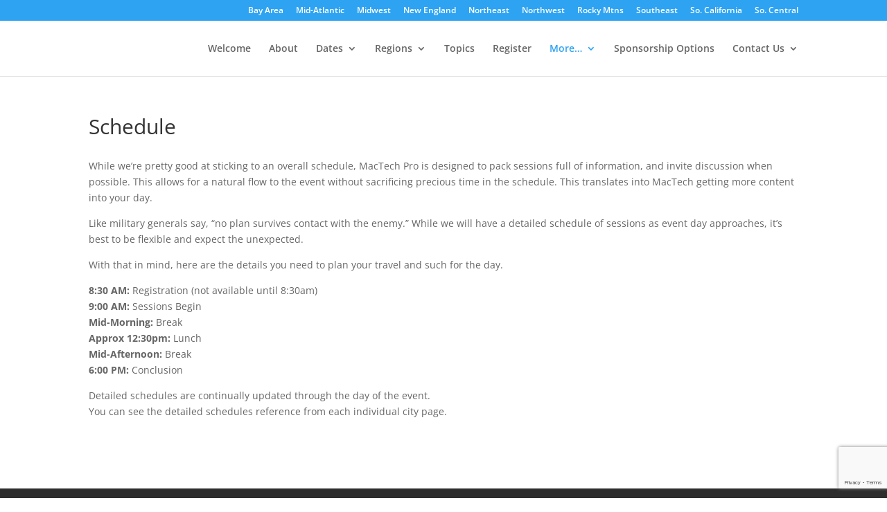

--- FILE ---
content_type: text/html; charset=utf-8
request_url: https://www.google.com/recaptcha/api2/anchor?ar=1&k=6LfadMMiAAAAAHVC3C-iAZ5I6ueqyBT2vcnnD0ri&co=aHR0cHM6Ly9wcm8ubWFjdGVjaC5jb206NDQz&hl=en&v=7gg7H51Q-naNfhmCP3_R47ho&size=invisible&anchor-ms=20000&execute-ms=30000&cb=10m7uy3py6n9
body_size: 48221
content:
<!DOCTYPE HTML><html dir="ltr" lang="en"><head><meta http-equiv="Content-Type" content="text/html; charset=UTF-8">
<meta http-equiv="X-UA-Compatible" content="IE=edge">
<title>reCAPTCHA</title>
<style type="text/css">
/* cyrillic-ext */
@font-face {
  font-family: 'Roboto';
  font-style: normal;
  font-weight: 400;
  font-stretch: 100%;
  src: url(//fonts.gstatic.com/s/roboto/v48/KFO7CnqEu92Fr1ME7kSn66aGLdTylUAMa3GUBHMdazTgWw.woff2) format('woff2');
  unicode-range: U+0460-052F, U+1C80-1C8A, U+20B4, U+2DE0-2DFF, U+A640-A69F, U+FE2E-FE2F;
}
/* cyrillic */
@font-face {
  font-family: 'Roboto';
  font-style: normal;
  font-weight: 400;
  font-stretch: 100%;
  src: url(//fonts.gstatic.com/s/roboto/v48/KFO7CnqEu92Fr1ME7kSn66aGLdTylUAMa3iUBHMdazTgWw.woff2) format('woff2');
  unicode-range: U+0301, U+0400-045F, U+0490-0491, U+04B0-04B1, U+2116;
}
/* greek-ext */
@font-face {
  font-family: 'Roboto';
  font-style: normal;
  font-weight: 400;
  font-stretch: 100%;
  src: url(//fonts.gstatic.com/s/roboto/v48/KFO7CnqEu92Fr1ME7kSn66aGLdTylUAMa3CUBHMdazTgWw.woff2) format('woff2');
  unicode-range: U+1F00-1FFF;
}
/* greek */
@font-face {
  font-family: 'Roboto';
  font-style: normal;
  font-weight: 400;
  font-stretch: 100%;
  src: url(//fonts.gstatic.com/s/roboto/v48/KFO7CnqEu92Fr1ME7kSn66aGLdTylUAMa3-UBHMdazTgWw.woff2) format('woff2');
  unicode-range: U+0370-0377, U+037A-037F, U+0384-038A, U+038C, U+038E-03A1, U+03A3-03FF;
}
/* math */
@font-face {
  font-family: 'Roboto';
  font-style: normal;
  font-weight: 400;
  font-stretch: 100%;
  src: url(//fonts.gstatic.com/s/roboto/v48/KFO7CnqEu92Fr1ME7kSn66aGLdTylUAMawCUBHMdazTgWw.woff2) format('woff2');
  unicode-range: U+0302-0303, U+0305, U+0307-0308, U+0310, U+0312, U+0315, U+031A, U+0326-0327, U+032C, U+032F-0330, U+0332-0333, U+0338, U+033A, U+0346, U+034D, U+0391-03A1, U+03A3-03A9, U+03B1-03C9, U+03D1, U+03D5-03D6, U+03F0-03F1, U+03F4-03F5, U+2016-2017, U+2034-2038, U+203C, U+2040, U+2043, U+2047, U+2050, U+2057, U+205F, U+2070-2071, U+2074-208E, U+2090-209C, U+20D0-20DC, U+20E1, U+20E5-20EF, U+2100-2112, U+2114-2115, U+2117-2121, U+2123-214F, U+2190, U+2192, U+2194-21AE, U+21B0-21E5, U+21F1-21F2, U+21F4-2211, U+2213-2214, U+2216-22FF, U+2308-230B, U+2310, U+2319, U+231C-2321, U+2336-237A, U+237C, U+2395, U+239B-23B7, U+23D0, U+23DC-23E1, U+2474-2475, U+25AF, U+25B3, U+25B7, U+25BD, U+25C1, U+25CA, U+25CC, U+25FB, U+266D-266F, U+27C0-27FF, U+2900-2AFF, U+2B0E-2B11, U+2B30-2B4C, U+2BFE, U+3030, U+FF5B, U+FF5D, U+1D400-1D7FF, U+1EE00-1EEFF;
}
/* symbols */
@font-face {
  font-family: 'Roboto';
  font-style: normal;
  font-weight: 400;
  font-stretch: 100%;
  src: url(//fonts.gstatic.com/s/roboto/v48/KFO7CnqEu92Fr1ME7kSn66aGLdTylUAMaxKUBHMdazTgWw.woff2) format('woff2');
  unicode-range: U+0001-000C, U+000E-001F, U+007F-009F, U+20DD-20E0, U+20E2-20E4, U+2150-218F, U+2190, U+2192, U+2194-2199, U+21AF, U+21E6-21F0, U+21F3, U+2218-2219, U+2299, U+22C4-22C6, U+2300-243F, U+2440-244A, U+2460-24FF, U+25A0-27BF, U+2800-28FF, U+2921-2922, U+2981, U+29BF, U+29EB, U+2B00-2BFF, U+4DC0-4DFF, U+FFF9-FFFB, U+10140-1018E, U+10190-1019C, U+101A0, U+101D0-101FD, U+102E0-102FB, U+10E60-10E7E, U+1D2C0-1D2D3, U+1D2E0-1D37F, U+1F000-1F0FF, U+1F100-1F1AD, U+1F1E6-1F1FF, U+1F30D-1F30F, U+1F315, U+1F31C, U+1F31E, U+1F320-1F32C, U+1F336, U+1F378, U+1F37D, U+1F382, U+1F393-1F39F, U+1F3A7-1F3A8, U+1F3AC-1F3AF, U+1F3C2, U+1F3C4-1F3C6, U+1F3CA-1F3CE, U+1F3D4-1F3E0, U+1F3ED, U+1F3F1-1F3F3, U+1F3F5-1F3F7, U+1F408, U+1F415, U+1F41F, U+1F426, U+1F43F, U+1F441-1F442, U+1F444, U+1F446-1F449, U+1F44C-1F44E, U+1F453, U+1F46A, U+1F47D, U+1F4A3, U+1F4B0, U+1F4B3, U+1F4B9, U+1F4BB, U+1F4BF, U+1F4C8-1F4CB, U+1F4D6, U+1F4DA, U+1F4DF, U+1F4E3-1F4E6, U+1F4EA-1F4ED, U+1F4F7, U+1F4F9-1F4FB, U+1F4FD-1F4FE, U+1F503, U+1F507-1F50B, U+1F50D, U+1F512-1F513, U+1F53E-1F54A, U+1F54F-1F5FA, U+1F610, U+1F650-1F67F, U+1F687, U+1F68D, U+1F691, U+1F694, U+1F698, U+1F6AD, U+1F6B2, U+1F6B9-1F6BA, U+1F6BC, U+1F6C6-1F6CF, U+1F6D3-1F6D7, U+1F6E0-1F6EA, U+1F6F0-1F6F3, U+1F6F7-1F6FC, U+1F700-1F7FF, U+1F800-1F80B, U+1F810-1F847, U+1F850-1F859, U+1F860-1F887, U+1F890-1F8AD, U+1F8B0-1F8BB, U+1F8C0-1F8C1, U+1F900-1F90B, U+1F93B, U+1F946, U+1F984, U+1F996, U+1F9E9, U+1FA00-1FA6F, U+1FA70-1FA7C, U+1FA80-1FA89, U+1FA8F-1FAC6, U+1FACE-1FADC, U+1FADF-1FAE9, U+1FAF0-1FAF8, U+1FB00-1FBFF;
}
/* vietnamese */
@font-face {
  font-family: 'Roboto';
  font-style: normal;
  font-weight: 400;
  font-stretch: 100%;
  src: url(//fonts.gstatic.com/s/roboto/v48/KFO7CnqEu92Fr1ME7kSn66aGLdTylUAMa3OUBHMdazTgWw.woff2) format('woff2');
  unicode-range: U+0102-0103, U+0110-0111, U+0128-0129, U+0168-0169, U+01A0-01A1, U+01AF-01B0, U+0300-0301, U+0303-0304, U+0308-0309, U+0323, U+0329, U+1EA0-1EF9, U+20AB;
}
/* latin-ext */
@font-face {
  font-family: 'Roboto';
  font-style: normal;
  font-weight: 400;
  font-stretch: 100%;
  src: url(//fonts.gstatic.com/s/roboto/v48/KFO7CnqEu92Fr1ME7kSn66aGLdTylUAMa3KUBHMdazTgWw.woff2) format('woff2');
  unicode-range: U+0100-02BA, U+02BD-02C5, U+02C7-02CC, U+02CE-02D7, U+02DD-02FF, U+0304, U+0308, U+0329, U+1D00-1DBF, U+1E00-1E9F, U+1EF2-1EFF, U+2020, U+20A0-20AB, U+20AD-20C0, U+2113, U+2C60-2C7F, U+A720-A7FF;
}
/* latin */
@font-face {
  font-family: 'Roboto';
  font-style: normal;
  font-weight: 400;
  font-stretch: 100%;
  src: url(//fonts.gstatic.com/s/roboto/v48/KFO7CnqEu92Fr1ME7kSn66aGLdTylUAMa3yUBHMdazQ.woff2) format('woff2');
  unicode-range: U+0000-00FF, U+0131, U+0152-0153, U+02BB-02BC, U+02C6, U+02DA, U+02DC, U+0304, U+0308, U+0329, U+2000-206F, U+20AC, U+2122, U+2191, U+2193, U+2212, U+2215, U+FEFF, U+FFFD;
}
/* cyrillic-ext */
@font-face {
  font-family: 'Roboto';
  font-style: normal;
  font-weight: 500;
  font-stretch: 100%;
  src: url(//fonts.gstatic.com/s/roboto/v48/KFO7CnqEu92Fr1ME7kSn66aGLdTylUAMa3GUBHMdazTgWw.woff2) format('woff2');
  unicode-range: U+0460-052F, U+1C80-1C8A, U+20B4, U+2DE0-2DFF, U+A640-A69F, U+FE2E-FE2F;
}
/* cyrillic */
@font-face {
  font-family: 'Roboto';
  font-style: normal;
  font-weight: 500;
  font-stretch: 100%;
  src: url(//fonts.gstatic.com/s/roboto/v48/KFO7CnqEu92Fr1ME7kSn66aGLdTylUAMa3iUBHMdazTgWw.woff2) format('woff2');
  unicode-range: U+0301, U+0400-045F, U+0490-0491, U+04B0-04B1, U+2116;
}
/* greek-ext */
@font-face {
  font-family: 'Roboto';
  font-style: normal;
  font-weight: 500;
  font-stretch: 100%;
  src: url(//fonts.gstatic.com/s/roboto/v48/KFO7CnqEu92Fr1ME7kSn66aGLdTylUAMa3CUBHMdazTgWw.woff2) format('woff2');
  unicode-range: U+1F00-1FFF;
}
/* greek */
@font-face {
  font-family: 'Roboto';
  font-style: normal;
  font-weight: 500;
  font-stretch: 100%;
  src: url(//fonts.gstatic.com/s/roboto/v48/KFO7CnqEu92Fr1ME7kSn66aGLdTylUAMa3-UBHMdazTgWw.woff2) format('woff2');
  unicode-range: U+0370-0377, U+037A-037F, U+0384-038A, U+038C, U+038E-03A1, U+03A3-03FF;
}
/* math */
@font-face {
  font-family: 'Roboto';
  font-style: normal;
  font-weight: 500;
  font-stretch: 100%;
  src: url(//fonts.gstatic.com/s/roboto/v48/KFO7CnqEu92Fr1ME7kSn66aGLdTylUAMawCUBHMdazTgWw.woff2) format('woff2');
  unicode-range: U+0302-0303, U+0305, U+0307-0308, U+0310, U+0312, U+0315, U+031A, U+0326-0327, U+032C, U+032F-0330, U+0332-0333, U+0338, U+033A, U+0346, U+034D, U+0391-03A1, U+03A3-03A9, U+03B1-03C9, U+03D1, U+03D5-03D6, U+03F0-03F1, U+03F4-03F5, U+2016-2017, U+2034-2038, U+203C, U+2040, U+2043, U+2047, U+2050, U+2057, U+205F, U+2070-2071, U+2074-208E, U+2090-209C, U+20D0-20DC, U+20E1, U+20E5-20EF, U+2100-2112, U+2114-2115, U+2117-2121, U+2123-214F, U+2190, U+2192, U+2194-21AE, U+21B0-21E5, U+21F1-21F2, U+21F4-2211, U+2213-2214, U+2216-22FF, U+2308-230B, U+2310, U+2319, U+231C-2321, U+2336-237A, U+237C, U+2395, U+239B-23B7, U+23D0, U+23DC-23E1, U+2474-2475, U+25AF, U+25B3, U+25B7, U+25BD, U+25C1, U+25CA, U+25CC, U+25FB, U+266D-266F, U+27C0-27FF, U+2900-2AFF, U+2B0E-2B11, U+2B30-2B4C, U+2BFE, U+3030, U+FF5B, U+FF5D, U+1D400-1D7FF, U+1EE00-1EEFF;
}
/* symbols */
@font-face {
  font-family: 'Roboto';
  font-style: normal;
  font-weight: 500;
  font-stretch: 100%;
  src: url(//fonts.gstatic.com/s/roboto/v48/KFO7CnqEu92Fr1ME7kSn66aGLdTylUAMaxKUBHMdazTgWw.woff2) format('woff2');
  unicode-range: U+0001-000C, U+000E-001F, U+007F-009F, U+20DD-20E0, U+20E2-20E4, U+2150-218F, U+2190, U+2192, U+2194-2199, U+21AF, U+21E6-21F0, U+21F3, U+2218-2219, U+2299, U+22C4-22C6, U+2300-243F, U+2440-244A, U+2460-24FF, U+25A0-27BF, U+2800-28FF, U+2921-2922, U+2981, U+29BF, U+29EB, U+2B00-2BFF, U+4DC0-4DFF, U+FFF9-FFFB, U+10140-1018E, U+10190-1019C, U+101A0, U+101D0-101FD, U+102E0-102FB, U+10E60-10E7E, U+1D2C0-1D2D3, U+1D2E0-1D37F, U+1F000-1F0FF, U+1F100-1F1AD, U+1F1E6-1F1FF, U+1F30D-1F30F, U+1F315, U+1F31C, U+1F31E, U+1F320-1F32C, U+1F336, U+1F378, U+1F37D, U+1F382, U+1F393-1F39F, U+1F3A7-1F3A8, U+1F3AC-1F3AF, U+1F3C2, U+1F3C4-1F3C6, U+1F3CA-1F3CE, U+1F3D4-1F3E0, U+1F3ED, U+1F3F1-1F3F3, U+1F3F5-1F3F7, U+1F408, U+1F415, U+1F41F, U+1F426, U+1F43F, U+1F441-1F442, U+1F444, U+1F446-1F449, U+1F44C-1F44E, U+1F453, U+1F46A, U+1F47D, U+1F4A3, U+1F4B0, U+1F4B3, U+1F4B9, U+1F4BB, U+1F4BF, U+1F4C8-1F4CB, U+1F4D6, U+1F4DA, U+1F4DF, U+1F4E3-1F4E6, U+1F4EA-1F4ED, U+1F4F7, U+1F4F9-1F4FB, U+1F4FD-1F4FE, U+1F503, U+1F507-1F50B, U+1F50D, U+1F512-1F513, U+1F53E-1F54A, U+1F54F-1F5FA, U+1F610, U+1F650-1F67F, U+1F687, U+1F68D, U+1F691, U+1F694, U+1F698, U+1F6AD, U+1F6B2, U+1F6B9-1F6BA, U+1F6BC, U+1F6C6-1F6CF, U+1F6D3-1F6D7, U+1F6E0-1F6EA, U+1F6F0-1F6F3, U+1F6F7-1F6FC, U+1F700-1F7FF, U+1F800-1F80B, U+1F810-1F847, U+1F850-1F859, U+1F860-1F887, U+1F890-1F8AD, U+1F8B0-1F8BB, U+1F8C0-1F8C1, U+1F900-1F90B, U+1F93B, U+1F946, U+1F984, U+1F996, U+1F9E9, U+1FA00-1FA6F, U+1FA70-1FA7C, U+1FA80-1FA89, U+1FA8F-1FAC6, U+1FACE-1FADC, U+1FADF-1FAE9, U+1FAF0-1FAF8, U+1FB00-1FBFF;
}
/* vietnamese */
@font-face {
  font-family: 'Roboto';
  font-style: normal;
  font-weight: 500;
  font-stretch: 100%;
  src: url(//fonts.gstatic.com/s/roboto/v48/KFO7CnqEu92Fr1ME7kSn66aGLdTylUAMa3OUBHMdazTgWw.woff2) format('woff2');
  unicode-range: U+0102-0103, U+0110-0111, U+0128-0129, U+0168-0169, U+01A0-01A1, U+01AF-01B0, U+0300-0301, U+0303-0304, U+0308-0309, U+0323, U+0329, U+1EA0-1EF9, U+20AB;
}
/* latin-ext */
@font-face {
  font-family: 'Roboto';
  font-style: normal;
  font-weight: 500;
  font-stretch: 100%;
  src: url(//fonts.gstatic.com/s/roboto/v48/KFO7CnqEu92Fr1ME7kSn66aGLdTylUAMa3KUBHMdazTgWw.woff2) format('woff2');
  unicode-range: U+0100-02BA, U+02BD-02C5, U+02C7-02CC, U+02CE-02D7, U+02DD-02FF, U+0304, U+0308, U+0329, U+1D00-1DBF, U+1E00-1E9F, U+1EF2-1EFF, U+2020, U+20A0-20AB, U+20AD-20C0, U+2113, U+2C60-2C7F, U+A720-A7FF;
}
/* latin */
@font-face {
  font-family: 'Roboto';
  font-style: normal;
  font-weight: 500;
  font-stretch: 100%;
  src: url(//fonts.gstatic.com/s/roboto/v48/KFO7CnqEu92Fr1ME7kSn66aGLdTylUAMa3yUBHMdazQ.woff2) format('woff2');
  unicode-range: U+0000-00FF, U+0131, U+0152-0153, U+02BB-02BC, U+02C6, U+02DA, U+02DC, U+0304, U+0308, U+0329, U+2000-206F, U+20AC, U+2122, U+2191, U+2193, U+2212, U+2215, U+FEFF, U+FFFD;
}
/* cyrillic-ext */
@font-face {
  font-family: 'Roboto';
  font-style: normal;
  font-weight: 900;
  font-stretch: 100%;
  src: url(//fonts.gstatic.com/s/roboto/v48/KFO7CnqEu92Fr1ME7kSn66aGLdTylUAMa3GUBHMdazTgWw.woff2) format('woff2');
  unicode-range: U+0460-052F, U+1C80-1C8A, U+20B4, U+2DE0-2DFF, U+A640-A69F, U+FE2E-FE2F;
}
/* cyrillic */
@font-face {
  font-family: 'Roboto';
  font-style: normal;
  font-weight: 900;
  font-stretch: 100%;
  src: url(//fonts.gstatic.com/s/roboto/v48/KFO7CnqEu92Fr1ME7kSn66aGLdTylUAMa3iUBHMdazTgWw.woff2) format('woff2');
  unicode-range: U+0301, U+0400-045F, U+0490-0491, U+04B0-04B1, U+2116;
}
/* greek-ext */
@font-face {
  font-family: 'Roboto';
  font-style: normal;
  font-weight: 900;
  font-stretch: 100%;
  src: url(//fonts.gstatic.com/s/roboto/v48/KFO7CnqEu92Fr1ME7kSn66aGLdTylUAMa3CUBHMdazTgWw.woff2) format('woff2');
  unicode-range: U+1F00-1FFF;
}
/* greek */
@font-face {
  font-family: 'Roboto';
  font-style: normal;
  font-weight: 900;
  font-stretch: 100%;
  src: url(//fonts.gstatic.com/s/roboto/v48/KFO7CnqEu92Fr1ME7kSn66aGLdTylUAMa3-UBHMdazTgWw.woff2) format('woff2');
  unicode-range: U+0370-0377, U+037A-037F, U+0384-038A, U+038C, U+038E-03A1, U+03A3-03FF;
}
/* math */
@font-face {
  font-family: 'Roboto';
  font-style: normal;
  font-weight: 900;
  font-stretch: 100%;
  src: url(//fonts.gstatic.com/s/roboto/v48/KFO7CnqEu92Fr1ME7kSn66aGLdTylUAMawCUBHMdazTgWw.woff2) format('woff2');
  unicode-range: U+0302-0303, U+0305, U+0307-0308, U+0310, U+0312, U+0315, U+031A, U+0326-0327, U+032C, U+032F-0330, U+0332-0333, U+0338, U+033A, U+0346, U+034D, U+0391-03A1, U+03A3-03A9, U+03B1-03C9, U+03D1, U+03D5-03D6, U+03F0-03F1, U+03F4-03F5, U+2016-2017, U+2034-2038, U+203C, U+2040, U+2043, U+2047, U+2050, U+2057, U+205F, U+2070-2071, U+2074-208E, U+2090-209C, U+20D0-20DC, U+20E1, U+20E5-20EF, U+2100-2112, U+2114-2115, U+2117-2121, U+2123-214F, U+2190, U+2192, U+2194-21AE, U+21B0-21E5, U+21F1-21F2, U+21F4-2211, U+2213-2214, U+2216-22FF, U+2308-230B, U+2310, U+2319, U+231C-2321, U+2336-237A, U+237C, U+2395, U+239B-23B7, U+23D0, U+23DC-23E1, U+2474-2475, U+25AF, U+25B3, U+25B7, U+25BD, U+25C1, U+25CA, U+25CC, U+25FB, U+266D-266F, U+27C0-27FF, U+2900-2AFF, U+2B0E-2B11, U+2B30-2B4C, U+2BFE, U+3030, U+FF5B, U+FF5D, U+1D400-1D7FF, U+1EE00-1EEFF;
}
/* symbols */
@font-face {
  font-family: 'Roboto';
  font-style: normal;
  font-weight: 900;
  font-stretch: 100%;
  src: url(//fonts.gstatic.com/s/roboto/v48/KFO7CnqEu92Fr1ME7kSn66aGLdTylUAMaxKUBHMdazTgWw.woff2) format('woff2');
  unicode-range: U+0001-000C, U+000E-001F, U+007F-009F, U+20DD-20E0, U+20E2-20E4, U+2150-218F, U+2190, U+2192, U+2194-2199, U+21AF, U+21E6-21F0, U+21F3, U+2218-2219, U+2299, U+22C4-22C6, U+2300-243F, U+2440-244A, U+2460-24FF, U+25A0-27BF, U+2800-28FF, U+2921-2922, U+2981, U+29BF, U+29EB, U+2B00-2BFF, U+4DC0-4DFF, U+FFF9-FFFB, U+10140-1018E, U+10190-1019C, U+101A0, U+101D0-101FD, U+102E0-102FB, U+10E60-10E7E, U+1D2C0-1D2D3, U+1D2E0-1D37F, U+1F000-1F0FF, U+1F100-1F1AD, U+1F1E6-1F1FF, U+1F30D-1F30F, U+1F315, U+1F31C, U+1F31E, U+1F320-1F32C, U+1F336, U+1F378, U+1F37D, U+1F382, U+1F393-1F39F, U+1F3A7-1F3A8, U+1F3AC-1F3AF, U+1F3C2, U+1F3C4-1F3C6, U+1F3CA-1F3CE, U+1F3D4-1F3E0, U+1F3ED, U+1F3F1-1F3F3, U+1F3F5-1F3F7, U+1F408, U+1F415, U+1F41F, U+1F426, U+1F43F, U+1F441-1F442, U+1F444, U+1F446-1F449, U+1F44C-1F44E, U+1F453, U+1F46A, U+1F47D, U+1F4A3, U+1F4B0, U+1F4B3, U+1F4B9, U+1F4BB, U+1F4BF, U+1F4C8-1F4CB, U+1F4D6, U+1F4DA, U+1F4DF, U+1F4E3-1F4E6, U+1F4EA-1F4ED, U+1F4F7, U+1F4F9-1F4FB, U+1F4FD-1F4FE, U+1F503, U+1F507-1F50B, U+1F50D, U+1F512-1F513, U+1F53E-1F54A, U+1F54F-1F5FA, U+1F610, U+1F650-1F67F, U+1F687, U+1F68D, U+1F691, U+1F694, U+1F698, U+1F6AD, U+1F6B2, U+1F6B9-1F6BA, U+1F6BC, U+1F6C6-1F6CF, U+1F6D3-1F6D7, U+1F6E0-1F6EA, U+1F6F0-1F6F3, U+1F6F7-1F6FC, U+1F700-1F7FF, U+1F800-1F80B, U+1F810-1F847, U+1F850-1F859, U+1F860-1F887, U+1F890-1F8AD, U+1F8B0-1F8BB, U+1F8C0-1F8C1, U+1F900-1F90B, U+1F93B, U+1F946, U+1F984, U+1F996, U+1F9E9, U+1FA00-1FA6F, U+1FA70-1FA7C, U+1FA80-1FA89, U+1FA8F-1FAC6, U+1FACE-1FADC, U+1FADF-1FAE9, U+1FAF0-1FAF8, U+1FB00-1FBFF;
}
/* vietnamese */
@font-face {
  font-family: 'Roboto';
  font-style: normal;
  font-weight: 900;
  font-stretch: 100%;
  src: url(//fonts.gstatic.com/s/roboto/v48/KFO7CnqEu92Fr1ME7kSn66aGLdTylUAMa3OUBHMdazTgWw.woff2) format('woff2');
  unicode-range: U+0102-0103, U+0110-0111, U+0128-0129, U+0168-0169, U+01A0-01A1, U+01AF-01B0, U+0300-0301, U+0303-0304, U+0308-0309, U+0323, U+0329, U+1EA0-1EF9, U+20AB;
}
/* latin-ext */
@font-face {
  font-family: 'Roboto';
  font-style: normal;
  font-weight: 900;
  font-stretch: 100%;
  src: url(//fonts.gstatic.com/s/roboto/v48/KFO7CnqEu92Fr1ME7kSn66aGLdTylUAMa3KUBHMdazTgWw.woff2) format('woff2');
  unicode-range: U+0100-02BA, U+02BD-02C5, U+02C7-02CC, U+02CE-02D7, U+02DD-02FF, U+0304, U+0308, U+0329, U+1D00-1DBF, U+1E00-1E9F, U+1EF2-1EFF, U+2020, U+20A0-20AB, U+20AD-20C0, U+2113, U+2C60-2C7F, U+A720-A7FF;
}
/* latin */
@font-face {
  font-family: 'Roboto';
  font-style: normal;
  font-weight: 900;
  font-stretch: 100%;
  src: url(//fonts.gstatic.com/s/roboto/v48/KFO7CnqEu92Fr1ME7kSn66aGLdTylUAMa3yUBHMdazQ.woff2) format('woff2');
  unicode-range: U+0000-00FF, U+0131, U+0152-0153, U+02BB-02BC, U+02C6, U+02DA, U+02DC, U+0304, U+0308, U+0329, U+2000-206F, U+20AC, U+2122, U+2191, U+2193, U+2212, U+2215, U+FEFF, U+FFFD;
}

</style>
<link rel="stylesheet" type="text/css" href="https://www.gstatic.com/recaptcha/releases/7gg7H51Q-naNfhmCP3_R47ho/styles__ltr.css">
<script nonce="vLies7oHFQGo84Kb4tOmMQ" type="text/javascript">window['__recaptcha_api'] = 'https://www.google.com/recaptcha/api2/';</script>
<script type="text/javascript" src="https://www.gstatic.com/recaptcha/releases/7gg7H51Q-naNfhmCP3_R47ho/recaptcha__en.js" nonce="vLies7oHFQGo84Kb4tOmMQ">
      
    </script></head>
<body><div id="rc-anchor-alert" class="rc-anchor-alert"></div>
<input type="hidden" id="recaptcha-token" value="[base64]">
<script type="text/javascript" nonce="vLies7oHFQGo84Kb4tOmMQ">
      recaptcha.anchor.Main.init("[\x22ainput\x22,[\x22bgdata\x22,\x22\x22,\[base64]/[base64]/bmV3IFpbdF0obVswXSk6Sz09Mj9uZXcgWlt0XShtWzBdLG1bMV0pOks9PTM/bmV3IFpbdF0obVswXSxtWzFdLG1bMl0pOks9PTQ/[base64]/[base64]/[base64]/[base64]/[base64]/[base64]/[base64]/[base64]/[base64]/[base64]/[base64]/[base64]/[base64]/[base64]\\u003d\\u003d\x22,\[base64]\x22,\x22wq7DnRPCqcKCGlXCqcOzJcOvw5LCisO/w7LDmMKGwp/ClERgwo8/L8KRw7YFwrlewoLCognDgsO0bi7CjsO1a37DisOabXJdNMOIR8KPwrXCvMOlw4vDm14cFUDDscKswo50wovDlk/Cg8Kuw6PDnMOjwrM4w4fDisKKSRDDvRhQNC/DuiJ+w75BNnDDlyvCrcKQTyHDtMK3wooHIS1JG8OYG8Ktw43DmcKswofCpkUzWFLCgMOGH8KfwoZgdWLCjcK+wp/DoxETSgjDrMO2WMKdwp7Crz9ewrt4wrrCoMOhU8Oiw5/CiVXChyEPw5fDhgxDwrPDi8KvwrXCt8KeWsOVwqbCvlTCo0fCq3F0w6HDqmrCvcKsNmYMZMOEw4DDlgdzJRHDl8OKDMKUwpDDozTDsMOjD8OED1phVcOXXcOufCcKesOMIsKtwp/CmMKMwrXDmRRIw4FJw7/DgsOrJsKPW8KOA8OeF8ODecKrw73DglnCkmPDkXB+KcKHw5LCg8O2woHDn8KgcsO9wrfDp0MBAirClhTDhQNHMMK2w4bDuSLDk2Y8KMOBwrtvwrJoQinClm8pQ8KUwrnCm8Ouw7hua8KRDMKcw6x0wrsLwrHDgsKnwrkdTG7ClcK4wpsxwrcCO8OsesKhw5/DhCU7Y8OLLcKyw7zDpsOlVC9fw53DnQzDhSvCjQNDMFMsNCLDn8O6KCATwoXCk2nCm2jCjcKSwprDmcKRSS/CnDfCmiNhdl/[base64]/CtsOFwpbDu8K3w6McQMKFOsOzAMOSVlQ0w7s7Di/CoMKCw5gDw6oxfQB3wonDpxrDjcOvw514wpB3UsOMK8Khwoo5w4cDwoPDljLDhMKKPRF+wo3DoinCh3LChmLDjEzDuijCl8O9wqVUXMOTXUdbO8KAW8KcAjpmDhrCgyHDqMOMw5TCugZKwrwPSWAww648wq5awp/ChHzCmVxtw4MOc1XChcKZw7jCj8OiOFhhfcKbP0M6wolOecKPV8O+fsK4wrxYw5bDj8KNw7Nnw797Y8KYw5bCtEDDlAhow5zClcO4NcKXwrdwAV/CngHCvcK2NsOuKMKEMR/Cs24TD8Ktw6vCusO0wp5Cw4jCpsK2BMOsIn1QLsK+GxdrWnDCkMKlw4QkwpjDnBzDucK4ecK0w5ElRMKrw4bCtcKcWCfDsUPCs8KyYMOOw5HCoiTCojIGPcO0N8KbwqHDuyDDlMKWwr3CvsKFwokiGDbCvMO8AmEuU8K/wr03w5IiwqHCiVZYwrQYwrnCvwQNUGEQPVHDmcOHV8KAVz0lw75uRcOlwqcIZcKGwoMdwrXDpWgEbMKqMFZaEMO4YFLCm37CocOpQh3DiQk4wroOSQQQw7/DvDnChAN/OXYqw4nDijtcwrtXwrR4wrJ1O8KQw77Dh0LDnsOow4LDocK0w5ZhG8OZwoo2w6U0wq8rRcO2G8Otw5rDn8K7w53DlGHCvcOJw6XDi8KXw41/QE85wrvCsXrDjsKcY3d9X8OXZiFxw4rDmMOdw4nDlBJ0wr4dwoRgwr3Dm8O9MHgZw6rDvcOsdcO2w6V7Cy3CjsOEEgozw4x4e8Orw6DDimrCun3CrcOwKVPDgsOUw4HDgcORe0fCgMOIw7AoRlrDm8OuwpANwrHCpmxXEVTDnirCkMO7UDLClsOVHXNXFMONAcK/LsO6wo0jw5zCuRx3e8KuPMKsN8KwKcORbSbChmDCiHDDssKjCsOvP8KSw5RDeMKCdsOtwpt/[base64]/Dn3vDlDBJAsObw6YaGCZXXkVRDcO7YTfDocOHw7Vkw5xpwpEcPz/[base64]/[base64]/cUzDti/[base64]/GAkEw7AwH0wZwqBIwq/DicOaw5x1DXrDtsOkwonCsAHDs8O3woJDZMOGwqlFK8OiPhPCiQV4wq1TDGDDhSbCiSjCm8OfEcOYL17DosOBwrLDsG56w5/ClcO+wrLCp8O/[base64]/Dr8OOwrZwJMOlPcOAw6fCsTdOKQPChgLCnnPDg8K/ZMOyMjkvwoNVf23Cg8K5HcKmw4gAwqE0w5cUw6LDlsKLw47Dg2QXB1zDqsOsw4jDi8OywrzCrghYwpJvw7PDmlTCoMKGU8KRwp7Dh8KAeMOIeXcoL8OZwr/DngHDqsO8RMKAw7VywoxRwpLCu8Opw4XDtGrCmMO4GsK5wrbCusKgQ8KGw6oCw6YTw7BKPMKzwpxEwqEhcHjCjUPCv8O8e8OPw5TDgGvCpAR9LGjCsMO8w6nCvMOJwqjDgMKNwpzCtw3Dm1M/w5Bmw7PDn8KKwpjDgMOSworCqQ3Dk8OCLmN8bCsDw57DtyzDhcOsc8O2HcK7w5/Ck8K3F8Knw4TDh03Dh8OZXMOPPRHCo1QRwqB9wrlbVMOMwoLCmQgdwqd6OxMxwrvCum7Dl8KXYcKpw4zDgz4mfnrDn3xhfUvDvntww6MuQ8KdwqNzKMKHw4kwwpMkRsKfAcKhwqbDsMKjwrVQBVfDnQLDiHc+BlR/w7NNwoLCk8ODwqc7RcOtwpDCgT3CoGrDg2XDgMOqwrE7w7XCmcOHY8O9NMKkwqAFw70mKhvCs8Oxwr/[base64]/DkMOuwqcUEX5ww7nDvcOjfsKIIDHCnS56wqfCicKzw4g3HRl6wp/DkMOgayRfwqjCu8K0XMOyw73CiVRSQG/Cv8O4WsK0w43DmibCp8O7wrvCjMO4R1h0WcKfwpALwp/CmMKqwrnDuzjDisKYwq8/acOtw7ddA8KFwrVOM8OrIcKyw5k7FMKzP8OlwqjDv30Xw4Vrwq8FwpQLPsOGw7RWwrlEw6xHwqTCq8OAwqJEDW7DhcKIwpsGScKww6YUwqQ5wqvCvWfChmpHwo/Dg8OYw6Vhw64bc8KeRcK+w4zCtRPDnFPDlnTCn8K9XcOxNsK1OcKrb8Kcw5NPw7XClsKrw6/Cg8OUw7TDmMOoZjwGw41/SsOQDgHDlsKoP2rDun42b8K5FMK+LsKkw4VYw4kIw4NHw5pAMmYqaB7Cn2QUwr3DocKZfyvCiAXDgsOGwopSwpjDnVHDusOeE8K9DRwKG8O+Q8K3Lx3Crn/DtHhGfMKmw5LDhcKOwrLDrwXDtsK/w7bDg0bCkSRqw6c1w54cwrhXw4HDosK8w47DksO3wpVmYjAxekDCscKxwqIhWcOWa3lRwqcZw7XDk8Oww5NHw44Hwq/[base64]/Du2bCscKRw6saem7DuBt9w6zDuMKdwrfDksKAw7HCrcOUw7kiwq3CvirCu8KWTcKBwqNXw4pDw48AHcO/ZXDDugxYw6nCg8OLQVXChCJiwrVSPcO9w7rCnX7DtMKqM1nDnsKyACPDosKwYQPCvRLCumY+XcORw6Q8wrDCk3LCg8Orw7/DmMKOVcOrwo1EwrnDs8OUwqBQw5fCqMKNVcKbw6pPfcK/djpVwqDCq8O4wpxwT2vDoxnCsC8bejpjw4/ClcOHwrnCmcKabsKnwofDuk8INsKNwpFKwq/CjsK4AB3CosKFw57Coy5Aw4vChVZuwq9nOsKBw4R4HcObVsKEBMOqDsOyw7jDmh/[base64]/CknTDvcORFGnCrw3DocKkTcOIYcK9wo/[base64]/Ch8O/CMOKw7nDjB/CiAHCmcODw6I2wqbDsVDCj8O5e8O1G07DsMO4AcKSJcOCw4APwrBCw5UEbELCi0rCog7CnMOxE29BDSfCl2U3wpQdYBzCucKwYwU5bcKzw7Rew5TClkTDsMK6w6pww4XDv8O/[base64]/[base64]/bWrCu1nDlsKwwrp6wq4Hwps2w5DDvMKIwoXCl3/DqzbDusO/KsK5Hwh1WU3DlU7DhsKWHXFPYj4JBGfCr2lKe10Xw5LCjMKEfcKtChIkw4/DimfChSfCpsOjw7DCkhMrNsOHwrsRCsK+QQnCnV/CrcKCwpZ+wrHDqinCgcKuQm8gw73Dn8K5P8OPBcK/w4bDlFTCr0sYX17CgcKxwrzDm8KCDXTDscOPw4nCrGJ8XG/CvMOPJcKiL0/Dg8OMRsOtMFvDh8O5GcOQRFLDjsKwAcOrw7Ipw7t1wrTCssOgO8Kyw4xiw7JrdwvClsOBcsKJwpDCmcKFwqZBw6rDl8OCSkUTwrjDpsO6woFIw6bDusKvw6AMwqHCuT7DmnNiGApww4sUwpPCsW/CjRjCkXsfUVV7asO6J8OTwpPCpgnCsgPCnsOuU18CTcOWVCsuwpUOBksHwqAzw5LDusKdw6/DvcOLWA9Ew5fCpsODw4ZLJsO+MCPCusOZw6tEwoB+cRfDusOeLiVWCFzDrzPCvSsowpwnwpQdNsO4wp5jYMOnw7wsXsO7w4IzDnUIagp0wp/[base64]/w7/DisOdwq4eHcK8wr/[base64]/Cs8KFHWXDi8KjGcKaAGHDkMOaCCYwwpfDvsKNJ8OQElHCoS/DusKfwrjDuW8bXEgBwrxfwr53w5nDoH3DgcKvw6zDukEHXARKwqdZOAUIIynCmsO2a8KtGxQwPGfDpMOcZWfCrMK5T2zDnMOTJsOxw5wBwr0fURvCqsKtwrPCpsKSw6zDrMO5w7XCkcOdwo/[base64]/DvsOOw59rSnJVwpgrF8KtwoDDkkAow7HDvlvCqljDnsKHw4Q3R8KQwoJACjtdwofDiF99dFVLdcKxc8OleAvCjn7CmHQ+BRwTw5fChmUnNsK0DMKvRE7DknZzLMKVwqkIUcOrw79eesKrwqbCr3UQensxHisvMMKuw5PCscKUaMK3w5FIw7/[base64]/CscOLwrkEw6rDu8O6woTCrEPDs2cUwo/Ch8Oow58fD1k4w7Rqw5VgwqHDp00GbHnDjBTDrxpIJwwdIsOVVUcCw5hsbQ0gRQvCiQAAwrXDmsOCw4g6FVPDihYvw74Dw7TCnX5zV8KaNj8gwp4nO8OxwoIHwpPDn3ANwpHDqcOjFCXDtxzDnGJjwo04UsKlw4Ubw77CicOyw4/DujlJe8KtTMOzMAnCjwzDuMK4wqFrRcKiw4g/VMO+w4JFwr1ffcKRHlbDnkrCqcO/ZC0Uw547GCrCqA1BwqrCqMOmf8K7ecO0HcKkw43CtsODwoRow6JxQFzDnU1hf2pPw7s8dMKNwp0UwofCnxoHC8O4EwZ9dcOxwovCuSBFwp9pFlXDowDDhRfDqkrDl8KSUMKdwpYjHxBPw4Rcw5h9wpx5Zm7CvsODbi/DkSJoU8Kfw6vCmWRcD1PDnyTCn8Kuwos9w44gMDJbW8K9woBtw5lzw5p8WQEbQsOFwrBBw7PDsMOJLMKQXwB9U8OSBk4+XBbCksObJcOyQsOIQ8OZwr/CnsOww4xFw6cvwqPDlWFdbh10wpjDssO8wpFSw7xwVGJwwozDkBjDucKxZFjCnMKow7bCtjLDqFzCncK9dcOnZMO7H8K1w7tOwplNF0/ClMKDIsOcFzdufcOfO8KjwrrDvcOlw7dAOUfCnsOlw6p0CcKJw5XDj3nDqUhDwosnw7gPwojCpQ1xw5DDlivDusO4ans0HlILw6/DuUwVw5RlIn8+ThgPwopvw5bDsi/CpjnDkAgiw5xrwpcXwrUIWMKqExrClVrCjsOvwqBvPhRuwo/CsGsJfcOKLcKsNsOpLh8jL8KpAjpVwqUiwq5DUsKTw6jCpMK0fMOVw6TDkl9yEnHCkWXDvsK5M3bDosOHQwx8OsKwwqQiJXXDqHDCkQPDo8KKJEbCqMOhwockPRUBLUvDuxnDisO8DzFQw4BRLhrDqMK+w4gAw6w6fsKnw58Gw4jDhcOUw684CHR1fS/DnsKBMx3CgcKtw7fDucKgw5ECf8OcWFpnWh7DoMOuwrNOE3zCh8K+wpN+aR19w40NGlnDiirCq1IZwprDr2jCtMOWAcOHw4g7w70kYBI9WwMgw6PCqztvw6XDoDrCtCtnGAPCncOvM2HCmsOwX8O2wp4ZwqfDhWh/woYDw7BewqLCr8OZdHrCsMKgw7DDkRTDnsOWw7XDicKlR8KtwqfDpCFoEcOKw5FmH2YXwqTDpDvDtyEAC1/CrxjCvUp+EcOLFy9iwpMbw5BUwonChznCjg3CicOhfEYTWcKudUzDtkkDew4owo7CtcOJDys+ZMKoQMK8w7kLw6nDo8O4w5tNPi0mIU1TOMOLbsK4QMOFBj3DnlvDlWnDr1xVJRIvwqhdO3rDsks/L8KNwowUa8Kow4xHwrRqwobClcK5wrjClB/DiFLDridZw7N+wpXDpcOrw4nCkh4Cwq/DkG7Co8Kaw4Adw6bCp27CmBdWWX0Afy/CoMKvwqhxwqHDnCrDkMOvwoUWw6/DqcKSN8K7d8OgGxjCqjQuw4/CpsOgwoXDo8OnQcOHAAoDwrJAG0bDksO2wr97w6LDu3fDuW/CucOXeMK+woUrw5xachHCq2fDozdONTLCrX7DpMK+Gy3Dn3pNw5DCgcOvw5bClndFw4VTAmnCrzJFw77DtMOMD8Ktbn41WETDpz3Ci8O4w7jDvMKywq7CosOIwoJ5w6/Do8OlXAcewr9BwrnCoU/[base64]/DlMK2KsO7w47Dh8KTc3nCm8OHw5nCm8Kzw5FhTsOfwpbCqjXDunnCtMOjw77Dk1fDqWoULRYQwqs4L8OsKMKowp9Jw7gZwpzDuMO4wr8Cw4HDknoFw5QJaMKrPmTDqjwHw6Bywo4oejPDhlc+wpQWNcOGwpQGCcKBwr4Pw78Kf8KCQmgRJsKGOsKXekgLw5N/YH3CgMO6I8KKw4/CvyrDh2XCvsOkw5XDt11zcMObw4zCpMO9W8OKwqggw5vDt8OZGMK/RsOUw7TDlsOwOxAEwqc+B8KLMMOYw4zDsMKsPwNxSsKqb8Ofw6YQw6rDscO8PMKpTcKbBjfDscK7wqpSa8KFIiE9E8OFw4JrwqoMf8OsP8OUwo58wq8ew7/DmcOXWQ7DrsOMwrkfBRHDssOZLMOXRVDCgUnCgcOlSX0/DsKEasKGJB4oesOZLcOxVMK8dsOeIzA1PlgXaMOfLAYxQGXDpEg3wppSdQIccMO7ez7Cpg5Sw5ZNw5Zna2oww4jCscKuQFIrwo54w6wyw7zDmWnCvl3CssKBIzfCtGvCl8O0EMKhw4hUZcKoBS3DgMK1w7fDp2/[base64]/Du8OGfyzDlcOMPQrCnT7CusO4w4fCj8KgwrTCo8OufUbCvcKECgMRJsK9worDlyE2RXgvUMKTJ8KcSHnChFTCtsORcw/[base64]/[base64]/CqwlEw5DDmUvCuyRXw6Bgw7Jhb8O7aMO5fcKxwox5wpbChHt8wrjDh1pKw70Lw4xaHMO8w6ktGcOYAMOBwp9ZKMK6LUDCsgPCkMKmw58kRsObwqfDizrDlsKgdsOiGsKEwrgBFSIOwopGwpDDsMOgwpdxwrd/[base64]/CrMKpXl4MJcOGw6ECJ8KiHyQtw5vDqsOEwpowbMOwPsKvwrotw5s7TMOEwpg/w7vCkMOTCmjCj8O+w7RKwpA8w4HCisKTd0gaO8KOM8KPKyjDvkPDi8OnwplbwrI4wpTCgW0MVlnCl8O2wozDlMK2w4LCvwRqR14cwpt0w7XDpnUsFlvDtCPDjsOfw4XDlijCr8OoDHvCo8KiWUjDmsO4w5JaScORw6zDg3zDvMO4EMKVe8OSwqjDhEjCksOQQ8OTw6/[base64]/DrRh5ZlpGBMKvw4UNw7YqOlscw5XDnWXCqMKoMsOtURLCgMKYw65dw5FOSMKTJHbDmAHCkMOowosPZsK/WCQSwoTCjcKpw5NPw5fCtMKtDMOrOi19wrIpPypVwrxJwprCqVjCjA/ChsOBwoXDmsK2KzrDvMKmDzxkw73DuT4RwoQXeAF4w77DtsKQw6LDvsKTXMK8w6jCn8OiX8OgY8OhEcOKwrIPRsO+CsK9JMOcJDjClFjCjVTCvsOueT/CiMKidhXDisKmEsKNWMKJAcOhwp3DhzPDpcOtwog3DcKubcOsKEUNW8OLw5/[base64]/w7IMwozCj8Oiw4lYWyvCvgbCuMOjw6Ubw5/CnUvCo8OtwpDClyp7X8KywoQkw7oIwqE3eHfDvigoKCHDqcORwqnCgTp2wpwIwowxw7HCsMOifMKuPGXDvsORw7LDlcOpPsKDbzPDpilZYMKrBlx9w67DoHnDnsOAwrtACyoKw5cRw4rCjMKDwrjDp8KLwqsLZMKAwpIbwqPDlMOhMMK9wq8EFE/CgQ/[base64]/Dm8O5wqHDvsOFJ8KkEMKNQ8K5wpbDmMOREcKow6fCpcOdw4wHVxnDtn7Dm0Jhw4VyDMOJwqYgJcOuw4oibcKZAcObwrAGw6JpWg/CksKzRSvDvTHCvxvCjcOnB8Oywos+woHDrxNMDzEqw4B6wrE9RMKmJ1DCsxtlfVzDssKqwp1/UMKmS8KIwp4eV8ODw71wJXswwoTDmcKuEXHDuMOCwq/DrsK3Wyt6w6RDSABUIQnDun9lRwRDw7LDj1c2S2NQFcOIwqPDqMKiwp/Dm2FjOgvCosKyJsK2NcOHw6nCohlSw50+cVfDpUZjwr3CjiNFw6bDvSPDrsK/TsK0woUxw5Rvw4RBw5Mmw4BPwqPClG1DLsOhKcOoAjfDhWPCojJ+XxgVwq0Hw6Mvw41ew4Jgw6nCqcK/W8OkwrvCnQJBwrsrwpTCmBMPwpRCw5XDqcO3GA7CujNBH8O/wqFmwpM8w4XCqVXDmcKow7ozMkN5wpYBw65Uwq59JFQxwqvDqMKuN8Oow53Cs2BVwoBmRg5cwpXCsMKUw6YRw7fDnwxUwpDDiAojScOlaMO8w4fCvldHwrLCtD0IDnvCpDkTw6caw6vCthpiwrRuAgHCl8K6woHCumnCksKfwrcCE8OnbcK5NioZwo3DqwfCqMK/FxBMYXUTQz/[base64]/[base64]/Cqm1Xw4/Cumo2wrd+w6gxw4UgfsO5CsOrw68nU8Olw7AGVAoJw74sHR9Aw6UeO8K+wo7DsAjDq8Kkwp7ClxHCrADCocOqZcONTMK0wqI0wrQRHcKNwoxXH8K2wq0bwprDgxfDhk59RhrDohwZB8K8wrzDkcOQA0fCrAZ3wpM/w4s0wrnCkzMiFnfCucOjwrABwrLDncKiw4Z/YXtNwq3CoMOHwrvDs8KqwqYqYcKBw4bCrMKeQcK/OsOGUT9RP8Oiw4LClRsuwpzDvkQRw4FEw6rDgxRAYcKtAcKWZcOzbMOEw6szCMOZWgrDscOtFMK+w5gCfGnDhsK5w7nDjCLDqGoseXduO2IxwrfDh03DtQrDksOxNGbDgFnDqmvCrA/CjMKQwoUUwpwQdmBbwpnCmEwYw7zDh8OhwoTDowEiw6rDjVIPB0Nnw6B1dMKvwp/CtmXDtnHDsMOBw40uwq5gXcOnw4nCkAArw6J9PERFwrFuCSYEZXlvwrFuWsK+AMKnBigQdMO0NW3CsmPDk3DDiMKcw7bCpMKpwqw9woIoRcKoDMOyB3cUwoZqw7gQPwzCscO9KFIgwrfDk2PDrxjCsVvCmC7DlcO/w5hWwo9bw5lVTALDt23DjzXCp8OudC9EKMOObHljV0DDv0EdEzXCrSRsGMK0wqETABw5YDTCuMK1E1Q4wo7DigbCnsKcw60dTE/DpcOPNVHDnDwEfsKLSHIYw6rDukvDqsKYw6JVwrETAsOrUW3CqMKUwqtxXEHDpcK5agXDqMOOQsOPwrrDkRR2wp/CrBsdw44XSsO0aFXDhlXDmSjDssKUOMOwwpseecO9LMOJIMOQBcKSYGHDpj1iVsKjP8KXVQkYwqnDqMOzwqQGDcO7akjDusOWw4fCr3cbScOcwrBuwo8kw6jCjWUjEMKywo5YH8OjwosGW1pVw4rDmsKEE8OLwoPDlcK4LMKOHAvDusOWwol/wr/DvcKjwrjDisK4QcOFHwUgw5QMZsKWPMKJYxslwocFGTjDn1Q+NFMew7vChcKNwrl9wpfDo8O+WAHCtSPCosKOGMOzw4bCpm/Ch8O/TsO1M8O+fFhqw4ggQsK2LsOfIsK/w67DvzDDrMKHw6g/LcOyMGPDvEdOwoU4YMOeGTVta8OTwpt9U2/[base64]/TMKgVS7ChMOyZcO+w556YcO+NFnCt3s/[base64]/DiMOaw65WKcOyw63DqEfDvRnDqnrDgwHDusOHb8K1wrzDk8O5w77DiMOww6nDi1PDusOMDcOyLTrDl8OGcsOew7IKXGNqP8KjAMKKaVEef3nDqsKgwqHCm8Olwr8ew4knKgrDhSTDmmjDtcKuwp7Cgn9Kw582EWYGw6XCtGjDlS5jAkXDlBtJwovDjQbCvcKIwq/DrDHDmcOjw6Rkw5URwpxYwoDDscOWw4/Cs3lJTzNtZkQLw4XCnMKmwqXDkcKKw53DrWzCjwY5MQtSJMKyKiTDpzAjwrDClMODMcOSw4dBEcKQwprCrsKXwowuw7zDpcOqw6TDhcK9TcOVUzXCj8KzworCkWbDhBvDtcKywpzDtBF7wp0fw5dtwr/[base64]/CowMswpfDisOkAhfCi8KOwqzDsU3DpDzCisKOwqTDhsKjw48gRMODwrjCs1TCo3nCoFHChQJfw4pww6zDv0rDiSZjEMKzTMKzwqVDw49jCiTCpRdjw51jI8K/didWw6Ifwod+wqNFw6jDqMOaw5jDr8KlwoQ/w5lYwpfCkMK5RmfChsOeNsOtwoZOS8KFTzM3w7lSw7DCh8K4CClnwrR2w77CmUhqw5NWAwhsI8KIIzDCusOhw6TDhHHCnk8+ZTwNGcKLX8OLwrjDrShESAXCs8O/E8K2A0gwD1hAw5vCpRcoDXVbw5jDpcOgwoF2wovDvH0+aAcOw6vDsA4fwrPDmMOTw4saw40kLGLCjsOle8Ouw4cOJcOow6lcbwnDjsOJf8O/acOGfRvCu2HCghjDgXbCo8K5CMKRPMKQHV7DpmDDuQvDl8OlwqPCr8Kew54zVsO/w7YZNx3DpW7CmXzCrGfDlggoWQXDj8OQw6XDpsKKwpPCu0d0blzCsVw5c8K6w7rDq8KDwrHCvxvDswgYWmQ7LVhmUk/DmU3CmcKawprCtcKaE8OywpTDvMOVZ0nDlHHDr1bDmMOSOMOvwozDp8Kww4zDjcK9JRVCwqJawrHDm1Jlwp/CtMOOw6saw7JNwpHCisK8eHbDvVfCosOCwp0swrIOY8KSwobCikfDqMKHw43DvcOiJQPCqMOiwqPDlyXCq8OFcm7ComMjwpfCpcODwoAIH8O/[base64]/CvMKXwqDDqsKVO8KBHRHDvcODJcKOXBpxRzAtUgHDjmlLw5/Don/[base64]/ChTQMwpXChsK5w5/DmiLDvwLDhxnCrlnCpWULw503wqQOw6BqwpzDmWsVw4lRw7bCsMOBNMKZw4gNb8K3w5fDmXvCnW50YWl+JsOuZEvCgcKHw4xeXDfCusKnLMOtfU5Iw5Z/TW0/IzBkw7dLUUJjwocIw5gHHsKewoI0Z8O8w6HDiQ57RcOgwoDCiMO4EsOwe8OjXmjDlcKaw7AywplRwo9/Y8OOwoxQwo3CnMOBJ8O8DBnCj8O0wqjCmMKrdcOtL8Ogw7Itw4AzbE4YwqvDq8Oiwo7Dh23DhsO5w5lJw4bDrGjCpxhrOMOywqvDiWJnEW/CunIEB8KdDMKPK8K8HXrDlBJowq/Cj8OgPhPCoEwVUcO1fsKvwqEeEVDDvg9Mw7XCri8ewrHCkRUxf8KUZsOEEFPCmcO3wqzDqQ3DlV1tGcK2w7/[base64]/w4TDtQE7OBwFwpzCkMKQMRN/wpvDuEIvwpwbw73ClgPCkyPCmgbDpMOPZMKjw7pAwqYWw7MEC8KpwqjCtnkEbcOBXmPDjkbDpsOgbgPDghFFR2JARsONAE4BwpEIwoLDtTBnw6HDusKCw6DCuDEjJMKNwr7DssOJwpl3wqUPDkc8Rz/CqgvDmy7DvnDCnMOBG8K+wrfDjyLCtFwzw4pxKcOqMxbCnsOdw6fDl8KlLMKbVzxrwrE6wqB/w7p1wrUDTsKmLzshOB59O8OgBUjDkcKbw65Hw6TDvB56wpsbwrctw4ANaGxpAm0PccOGXAXCk03DhcOlRShHwqzDksOww7IbwqzCjFwGTgIpw4rCucKhOcOgG8KLw65ibU/CnRDCm28twrNpAMKbw5PDsMOBGsK6Ql/DsMORXcOQL8K6BGnCl8Odw7zCqyTDgQx7wqIwZ8KTwq4Dw7bCn8ODCgbCncOKw4AODzBxw4MDRjVgw4BJa8O8w5fDtcOIYUIXHwPCgMKiw6nDjUjCkcO4TcOrBkDDtcKqFX/[base64]/CncKtwpnDt8OWMAfDvWU3wojDkB5cWsO9ElgkbVrCnx/[base64]/ChMKKNsOVwqNzw4vCmMK9w7PDmMKMw4PDj3zCqwDDtFNVLMKgLMObUQhWwpNzwoh6woLDlsOZAkHDgVl5DcKEGwPCly8NA8Oewo3Cq8OPwqXCuMO2IFLDocKOw68Hw7/DkUXDiQg3wqfCiX45wq7CscOCW8KXwo/[base64]/ChgNQV8O0w4vCkRDClMKzRcOaZMOUwqFAw614QmNaw63DmnrCtcKBasOWw6tcw45ZDcOpwppVwpLDrwxgHQkKHkhFw7x+ZcKowpdrw7XDu8Ovw6sRw7nComTCl8Klwr7DizTDtiQ9w7MicnvDr0R7w5XDqmvCoDTCscOnwqzDjcKUAsK0wo9FwpQcTHhTaGBew5Nlw7/DlFXDrMK6wpHCosKdwqDDj8KXW39YGR46M0hVKE/DucK3wqYhw41PPsKTacOiw4LCqcK6NsOWwqnCqVUCBMOYI0TCo30sw5XDiwfCjWcfVsOQw4RRw7fCsBQ+M0DDi8Oww6o2AMKAw4rDjsOCTsK6wrk3Zz/Cn2PDqz5Ew6fCglpiX8KuBFDDuhoBw5hUacKaPcKmasK/RFVfwqg2wr1Zw5MIw6Jtw5HCnAUEX1Y7L8KVw79sLcOYwrDDhsOhH8Khw7rDvjpmPcOucsKVc3DCkw50wpFlw5rCsGcVZgJQw6rCn1U6w7RbHMOPO8OKISERHRVIwpjCg19Xwr3Ch0nCnS/DmcKzV0/CrHp0P8Ozw45ew5AuAMOeVWEZT8O5R8Ocw793w7kXPwZlTsO4w4PCo8OlIcK+PCrDucKlJcKtw47DscOXw79LwoDCncK5w7lUNidnwqvDuMOSa0nDn8Oma8O8wqd0dsORcRB/bRTDhsK3c8Kswo/CmMOYSiHCjQHDs1HCpzZyRMKTVcO7wpfCnMOGwpFFwpRkQGl5KsOuwpQZU8OPDg/DgcKAL0zDsBklRUBwJE/CpMKkwpF8OATCv8ORdWrCj1zCvMORwpkmH8OrwoDDh8KFM8OfRkLDicKSw4BXwpPCm8OOw4zDjETDgUspw7tWwpgfw7DDmMKZw6nDmcKaU8K9CcKvwqlkwp/CrcKKwplwwr/Cuh9/YcKfDcOmNkzCjcKDTE/[base64]/CtUnCisOswofCvcKtw4RAGsKdWMKdwoTDmTfCpMK+woIQMi8OU0XCu8O7EXMXD8ObaG3CpcKywrjCqjZWw4vDp37DiW3CsCpbNsK4wqnCtSpKwrTCkGhowprCpn3CusKnIEARworCpcKgw7/DtXTCk8OjPcO+eQ4JMyVwbMO7wq/CkUcBZjfDv8KNwoPDjsKcOMKfw5JAMAzCiMO9PCcewrDDrsOew5VXwqUBw5/DmsKkSEM+KsO4CMONwo7DpcKMX8OPwpIeFsK6wrjDvBxBacKZYcOiOcOZM8O8JzrCtMKOYmVFZEdmwrEVEQdze8KYwq4eJVQbw4ZLw73CvT3CtWoJwp45VDzChcOowqcAEMO3wrYswrHDtkjCkDN5fHjCicKtMMKiG2zDvgPDqSIxwq/CmVdwIsKQwoZqfzPDgsO+worDk8ORw43CtcOUScOSOMOlUMOAbsOJw6lDUMKxKCoGwrHCg3zDvsKXGMOlw6piJcOzXcK2wq94w6M/[base64]/w5/[base64]/CtMOXwpIhMErCq0tNTXHDvwTDhcKFw47DkcOqAMO7wqjDhVlRwphnQMKBw5VSSGPCtMK/WsK7w7MPw51BCkhpZMOwwpjDhcKEWMKbKcKKw7LCmDd1w6fCksK9ZsKjCy/[base64]/Ch1ofMMK2wqTDh8OXSi0BOHXCqULCk13ChmBkCMOyW8KnUmrCryfDgiLDimfDmcOrasOswpHCvsO5wottPzrDocO5AMOvwpfClcK2ZcKRDxYKRGDDrsKuF8OxLAtww5hkwqzCtjg+wpbDjsOrwrxjw582WCM/KgMXwpxrwpnDsl4bSMOuw6/[base64]/DnMOHwo3CphQ1LCxAw5jDg0PChS4YO3VCw7rDv0pnaSQ4JcK9UsKUH1/[base64]/wpstXwV2w53Csy7DrSsCH8OrwptqwokNaMKwRMOZwrvDl1Y3cSx9fnTDhXDCpnLDm8OlwrTDg8KsN8KaLXdywq3DqCUmGMKTw7LCjHB3Mx7Cs1NCwqNuVcK+OiLCgsOuL8KdeSNMbAMADcOkEA/DjsOdw4EaPF8Qwo/ConVkwrbDnMOXVSIxbwZIw4ptwqjCtcKZw4jCiVLDrsODBsOWwpfCvgvDqF3DjytSd8OdcC/CmcKzYcOOwrVbwqPDmxjCmcK8w5lMwqZ4wrzCq2BnV8KSGXEowpZAw4MSwonCmgs2Q8OAw6wJwp3Dv8O6wp/[base64]/S2kpBMO3Wz3DgMO/fcKow6xfARZwwoZRCcKnB8K8T8ORw7YIwqpgHsOkwpFkP8KBw4Usw5ZlWMKaR8OkGcOLSWZvwqHCoHvDusKewpLDi8KETsKkTW43HVM4Mgd6woUkM0/Dp8Onwo00CSEmw5IELGDCo8Oww47ClS/DjcO8UsOTP8OKwpkwcsOoTyYRbm4kVBTDnArDjsOxTcKnw7LCk8KLXxfCkMOwGFDDq8KNKzwCAcK2ecO3wpXDujXDmcK/[base64]/[base64]/DqMOLwonClkHCmVcKw7xhP8OTPMKOwqbDkEtHecOOw4fDrydCw57Dk8K0wolvw5HDlsOFBi/DicKVSWcRw6fClMKew7QOwrsrw5/Drgtjwp/DvBliw77Cm8O6I8K5wqo0WMKkw6h/wqM3w7fDtMOiwpZ3AMOrw4PCtMO1w5lUwprCiMOmw6XCjGrDjw5WT0fDnGxyBjhyC8KdXcOGw7pAwrh8w5LCiCZfw7hJwpjDhC/DvsKLw6PDkcKyKcOLw5gLw7Z6EBVFF8OBw6Imw6bDm8KNwr7CrH7DnMOpMAFbacK5EEYZaw4nZCLDszcbw6TClG8WDcKNEcOMw6/CuHvCh0E0wqMkScOLKSJjwr54PnXDlMKuw743wpVBW1nDtHc4e8Kiw6VZL8OWGV3CtMKWwqHDqy/DnMOYwp9Vw7psR8OGasKOw7nDvsKzYEDCjcOWw5XCkcOLNjzCjmnDtSp4woQHwobCvsOSURbDrGLCv8OHEwvCv8KOwpNFLsK8w49+w4pYRRgeCMKbCUnDocKiw7JIw7/[base64]/CnHFqZ8KtSsKtTF/ClUfCtGUNQcO6HcOiwrDCgWY2w7rCosK0w78tCwPDn0NLHSXDths5woLCoWPCg2DCkXNUwpoKwrHCvWFyLUkPccKaPHdzesO2wp4vwqI+w5ABwpMGa0rDsy5vOcOoNsKPw4XCksOzw4TCvWsnV8K0w5ggT8ONJkg7VHgkwpsEwrI6w6zCiMOwAcKFw5LDp8KmazsxL0/CosOXwq0vwrNIwpDDhX3CrMKBwoo+wp3Chz/[base64]/w6d/Py7Cn8OAUSPDpcORwpNKNcOywp/DkS5/BcO2AUnDlXXCucKQahh0w5tYHVPCpQoywr/CjzDDmx5Ew7xww6vDonlQAsOoXcOqw5YtwqJNwpY1wprDk8OSwpXCnz3DrcOOQwzDkMOfFMKuc3zDrBYMwpIOPMKjw53Cn8O0w7dTwoNKw402cjTDjkjCmAkQwpDDjsKScsOYJAQpwpg8w6DCisKQwq/DmcO7w7LCv8OtwrJOw4phIjMTwpYURcOxwpfDuV9vHCgsTMKZwq3Dj8OWbnPDunnCtQR8GsOSw6vDtMKKw4zDvRoMwq7CkMOuTcKmwrMDOCHCoMOGVVoRwqzDlwPCo2Z7wpppKRNbDk3DnGXCocO5WiPDqMK7wqdQScOiwqjDpMOEw7/CvcOiwoXCi23CinrDiMOcfBvCjcO4SxHDnsO7wqfCtk3Dn8KVAgXChMKTbcK8wrrCii3DripGw7khFX3ChsOJLMO9fcOxRcKiSMKtw5tzQlzDt1/CnsK2FcKNw73DqALCiksRw6DCkMOywqnCp8K+DHDChMO1w4ErDgPCs8KGJ1E2QXLDmMKxFhsKcMKIJ8KddsKAw6LCqcO7X8Osf8OJwpkkT3DCvMO7wpPCrsOsw7oiwqTCgi1hNsOfIBTChsK1XzUJw4tMwr1zHMK6w78Dw5BRwoPDn3/DlcK+RMKdwo5Uwpxsw6vCuXsLw6jDs37CrsOBw5x4WydpwoPDnG1Ew75lbMO+wqLCsVJ8w5HDpsKDHMO3WT/CuiLCiVJdwr1fwpYRGsOdU0J2wr3CmcOXwrzDnMO9woXDkcOkJcK1OcKHwrnCssKvwqzDsMKdd8KFwpsQwphNe8OWwqrCpsOzw5vDqsK4w5bCqhBdwrnCn0JgFAPCuynCoyMKwpLCiMOyHcOwwrvDk8OOw6UWRU7CihHCpMK+wo/DpykLwpRFXMOyw4PCncO3w6PCqsKlfsOuDsKQwoPDrsKuw6zDmB/Co0QWw6nCtTfDnXphw5HCkBB+wqTCmBtUwrbDsT7DkGvDkMKJF8O+CMKbScK6w68rwrjDuE7CvsORw7oRw6QqNBZbw7NgOE9fw5xpwrgZw7odw5zCvcOZMsO6wrLDm8ObDsO6AwF/G8KudifDjTvCtSDCk8KTX8OwKcOyw4oIw6bCixPCucOSw6TDtcOZSHw/wr8lwqnDksKSw58jQm4BXMOSa1HCg8KnYULCp8O6UcKYDAzDlT0sH8OJwqvCoXPDn8Oybzo5wp1QwpdCwr9xBgUswqt0wprDp25YDcOUZsKJw5pfWG8CLFvCqAwhwqHDmGLDucKPdk/Dt8OUKMK8w5XDqcO7H8OwFcOLAyTCosKwOQZqwol/A8KPFMOJwqjDoGs9L1rCkCkZw48qwp02Zw4sFsKffMK0wolfwr9zw61SLsK6w6lhwoBOWMK5VsKEwq4vwo/CscOQKVd7OSnDgcOawqDDm8K1w6rDtsKdw6VnG2fCucO/JcO+wrLDqC8aIcKow41dfkfCpsO0w6TDnXvDjMOzFg3DtlHCsW56AMOCLC/CqMKGw4AKwqfDhkk0C05mGsOqwps1VMKvw7kNV17CocKcfUzDjcOLw4tVwojDusKqw6kMbCg1wrfCnTZRw5BzWCEKw7PDuMKPw6PDtMKuwqMRwo/CmjUHwrfCkcKONsOgw7llWsOaARnClX3CvMK2w7vCj3lefcOIw7sSDlJiZCfCssO7SHHDscO1woVTw7cWcm7DjRgfwqbDtMKUw6/[base64]/Ck8Oawo/Dl8KqwpvDicOwJGo7wpnDnMOzwqVoUmbDpcK1QkXDoMKFQ0rDgMKBw5wsbsKeX8KGw4x8ZS7Dl8OuwrDDmijDisKswovDvC3Dr8KqwodydndkXwwOw7/Cr8OaPzPDoFMCWsO1w7l7w7wXw7JQJnbDicKTIwPCq8KTAsKww6PDqxA/w5HDvSE+wpsxwp/DmhHDtsOMwo4EEMKJwoLDqMOmw5LCr8K5w55cOijDmyJRRcO7wrzCpcKAw4PDisKFw7rCq8KCN8KAYGvCqcOcwoQ2ExxQI8OTGFfCs8KBw4jCr8KvcMKbwp/CkXfDgsKmwqzDm0VSw5zChMKvJMOPa8O4cHgtJcOyPWBBICrDomNZwrAHfQd5VsO0w7/Dmi7DrXDDu8K+I8OIbMKxwqDCmMKYw6rDkykdwq8Iw5UuEX8KwpXCusKtA01uccOxwroEbMKXwqzDsnLCg8K1SMK+XMKTDcOJfcKowoF6wrxCwpIXw6xAw6xILAnCngHDklYYwrI7w7FbKSnClsO2wpTCrMOXSE/DiQDCksKwwrLDrXVuwq/DjMOnBcKLbMKDw67Cr2MRwrrCuhjCq8O8wrTCqsO5AsKeOVp0w7TCpCZPw5lLw7VAb2JAUG7DjsOvwpl2Ry9lw6rCpgHCizHDjBhkK2lCdygzwpYuw6/CmMOWwp/[base64]\\u003d\x22],null,[\x22conf\x22,null,\x226LfadMMiAAAAAHVC3C-iAZ5I6ueqyBT2vcnnD0ri\x22,0,null,null,null,0,[21,125,63,73,95,87,41,43,42,83,102,105,109,121],[-1442069,406],0,null,null,null,null,0,null,0,null,700,1,null,0,\[base64]/tzcYADoGZWF6dTZkEg4Iiv2INxgAOgVNZklJNBoZCAMSFR0U8JfjNw7/vqUGGcSdCRmc4owCGQ\\u003d\\u003d\x22,0,0,null,null,1,null,0,1],\x22https://pro.mactech.com:443\x22,null,[3,1,1],null,null,null,1,3600,[\x22https://www.google.com/intl/en/policies/privacy/\x22,\x22https://www.google.com/intl/en/policies/terms/\x22],\x22WTYSyM3HKOWpEtO5XKfz6NDF+z/QWT3VeE8HEmkQjJk\\u003d\x22,1,0,null,1,1766659646912,0,0,[114,90,105],null,[56],\x22RC-kim8FmO9er2EJg\x22,null,null,null,null,null,\x220dAFcWeA6dmbOiPxb-osDFN0pxujj0DFMrihkESG6D2u_v7h_rrp0vxsanMCLWcVY3U3mqLlui9VLrYL_7BTIGVFA0U0kbA42ltg\x22,1766742446952]");
    </script></body></html>

--- FILE ---
content_type: text/css
request_url: https://pro.mactech.com/wp-content/themes/divi-mactechpro/style.css?ver=4.27.5
body_size: 1017
content:
/*
Theme Name:     Divi-MacTechPro
Theme URI:		https://pro.mactech.com/
Version:		1.210329
Description:    MacTech Pro variant (child) of Divi theme.
Author:         Neil Ticktin
Template:       Divi

(optional values you can add: Theme URI, Author URI, Version, License, License URI, Tags, Text Domain)
*/

@import url("../Divi/style.css");

h2 {
/* text-shadow: -1px -1px 0 #000, 1px -1px 0 #000, -1px 1px 0 #000, 1px 1px 0 #000; */
}

h2.MidPageSectionTitle {
	padding-top: 20px;
	line-height: 1.6em;
}

h2.Tight, h3.Tight {
	line-height: 1.2em;
}

ul.twoColumns {
	list-style-type: disc;
	columns: 2;
	-webkit-columns: 2;
	-moz-columns: 2;
	list-style-position: inside;
	width: 60%;
}

ul.threeColumns {
	list-style-type: disc;
	columns: 3;
	-webkit-columns: 3;
	-moz-columns: 3;
	list-style-position: inside;
}

/*
@media only screen and (min-width: 1600px) {
	.et_pb_slider .et_pb_slide:nth-child(1) .et_parallax_bg {
		background-image: url('YOUR IMAGE') !important;
	}
}
*/

.et_pb_slider .et_pb_slide {
	background-size: 100% 100%;
}

.et_pb_slide_description {
	margin-top: 100px;
}

.Sessions-Chair-Listing img {
	margin-left: 0;
}

.Speaker-Listing img {
	width: 225px;
	margin-bottom: 35px;
	margin-left: 50px;
}

.Session-Listing img {
	width: 225px;
	margin-bottom: 100px;
	margin-left: 50px;
}

.Sessions-Chair-Listing img {
	height: 225px;
}

.et_pb_member_social_links {
	margin-bottom: 50px;
}

.et_pb_gallery_image {
	max-width: 225px;
	max-height: 200px;
}

.et_vertical_nav.et_right_sidebar .et_post_gallery li.et_gallery_item:nth-child(3n),
.et_vertical_nav.et_left_sidebar .et_post_gallery li.et_gallery_item:nth-child(3n) {
	margin-left: 60px;
}

#footer-info
{
	font-size: 14px;
}


/* The following are for the "Logos" plug-in to properly lay out the grids for sponsors */

.ls-mtp-2016-media-sponsors, 
.ls-mtp-2016-individual-events, 
.ls-mtp-2016-national-gold-silver-bronze, 
.ls-mactech-pro-2016-events {
	padding-bottom:2%;
	padding-left:2%;
	padding-right:10%;
}

.lshowcase-logos {
	text-align:left !important;
}

.lshowcase-box-1, 
.lshowcase-box-2, 
.lshowcase-box-3,
.lshowcase-box-4 {
	float: center;
	position: relative;
	padding-top:0%;
}

.lshowcase-box-3 {
	width: 33%;
	padding-bottom:10%;
	padding-left:5%;
	padding-right:5%;
}

.lshowcase-box-4 {
	width: 25%;
	padding-bottom:8%;
	padding-left:2%;
	padding-right:2%;
}

img.lshowcase-boxInner {
	max-height:150px;
}


--- FILE ---
content_type: text/css
request_url: https://pro.mactech.com/wp-content/et-cache/1/4/global/et-divi-customizer-global.min.css?ver=1764981846
body_size: 1431
content:
body,.et_pb_column_1_2 .et_quote_content blockquote cite,.et_pb_column_1_2 .et_link_content a.et_link_main_url,.et_pb_column_1_3 .et_quote_content blockquote cite,.et_pb_column_3_8 .et_quote_content blockquote cite,.et_pb_column_1_4 .et_quote_content blockquote cite,.et_pb_blog_grid .et_quote_content blockquote cite,.et_pb_column_1_3 .et_link_content a.et_link_main_url,.et_pb_column_3_8 .et_link_content a.et_link_main_url,.et_pb_column_1_4 .et_link_content a.et_link_main_url,.et_pb_blog_grid .et_link_content a.et_link_main_url,body .et_pb_bg_layout_light .et_pb_post p,body .et_pb_bg_layout_dark .et_pb_post p{font-size:14px}.et_pb_slide_content,.et_pb_best_value{font-size:15px}@media only screen and (min-width:981px){.et_header_style_centered.et_hide_primary_logo #main-header:not(.et-fixed-header) .logo_container,.et_header_style_centered.et_hide_fixed_logo #main-header.et-fixed-header .logo_container{height:11.88px}}@media only screen and (min-width:1350px){.et_pb_row{padding:27px 0}.et_pb_section{padding:54px 0}.single.et_pb_pagebuilder_layout.et_full_width_page .et_post_meta_wrapper{padding-top:81px}.et_pb_fullwidth_section{padding:0}}dt.time{border-top:1px solid;line-height:1em}span.title{font-weight:bold;color:darkblue}div.location{font-weight:normal;font-style:italic}div.city-list{padding-bottom:70px}.ics-calendar-grid-wrapper .event .title{font-weight:bold}.ics-calendar-grid-wrapper .event .descloc .location{font-style:italic}body #gform_wrapper .gform_body .gform_fields .gsection{}@media only screen and (max-width:800px) and (min-width:481px){}div.gform_body{margin-left:-15px}li.hideMeClass{visibility:hidden}body .gform_wrapper .gform_body .gform_fields{border:0px solid red;padding-top:25}body .gform_wrapper .gform_body .gform_fields .gsection .gsection_title{margin-top:65px;margin-bottom:25px;color:blue;content:"\00a0 \00a0 \00a0 "}body .gform_wrapper .gform_body .gform_fields .gfield .gfield_label{color:green;margin-top:25px;padding-top:25;padding-bottom:0}body .gform_wrapper .gform_body .gform_fields .gsection .gsection_description{font-size:110%;padding-top:15px}li.GF-MTC-Form-Section-Major{font-size:100%;padding-top:250px}h2 .gsection_title{margin-top:150}h2:after .GF-MTC-Form-Section-Major{content:"\00a0 \00a0 \00a0 "}li.GF-MTC-Form-Section-Minor{font-size:smaller}body .gform_wrapper .gform_body .gfield_label .gfield_description{font-size:large}body .gform_wrapper .gform_body .gform_fields .gfield .gfield_description{font-size:90%}body .gform_wrapper .gform_body .gform_fields .gfield .gfield_radio{font-size:105%}body .gform_wrapper .gform_body .gform_fields .gfield_label{color:red}li.RedOutlinedQuestion{color:red;padding-top:25;padding-bottom:0;border:0px solid red}body .gform_body .gform_fields .gsection{padding-top:50px}div.ginput_container_checkbox{font-size:larger;width:100%}.survey-dropshadow-speaker-right{-moz-box-shadow:3px 3px 4px #999;-webkit-box-shadow:3px 3px 4px #999;box-shadow:3px 3px 4px #999;float:right;text-align:right;margin-right:10px;margin-left:10px;margin-bottom:15px;margin-top:15px;border:0}.survey-speaker-divider{width:80%;text-align:center;padding:0px;margin-top:80px;margin-bottom:80px}div.surveySessionDescriptionText{text-align:left;vertical-align:top;line-height:1.1em;text-decoration:none;font-size:11pt;font-weight:normal;margin-top:5px;margin-bottom:25px;color:gray}div.surveySessionTitleText{text-align:left;vertical-align:top;line-height:130%;text-decoration:underline;font-size:larger;font-weight:bold;margin-top:25px}.lshowcase-normal{padding:15px}.et_full_width_page #left-area{padding-bottom:100px}.et_pb_promo.disabled{position:relative}.et_pb_promo.disabled:before{position:absolute;top:0;right:0;bottom:0;left:0;background-color:rgba(255,255,255,0.5);content:'';z-index:2}a.city-block-text:link,a.city-block-text:active,a.city-block-text:visited{text-decoration:none;color:#FFF}a.city-block-text:hover,a.city-block-text:focus{text-decoration:none;color:#0080FF}#city-block-text,.city-block-text,a.city-block-text{color:#ffffff;text-shadow:4px 4px 8px #000000,2px -2px 0 #333,-2px 2px 0 #333,-2px -2px 0 #333;width:336px;height:280px;display:table-cell;vertical-align:middle}.contactSendEmailButton{padding:10px;margin:30px 0 50px;color:black;font-size:12px;font-weight:bold;border:none;width:100px;height:50px;text-align:center;background:#66FF66;background-repeat:no-repeat;border-radius:5px}.et_pb_slide_title{text-shadow:4px 4px 8px #000000,2px -2px 0 #333,-2px 2px 0 #333,-2px -2px 0 #333}.et_pb_slide_content{text-shadow:2px 2px 4px #000000,1px -1px 0 #333,-1px 1px 0 #333,-1px -1px 0 #333}.et_full_width_page #left-area{padding-bottom:100px}.et_pb_promo.disabled{position:relative}.et_pb_promo.disabled:before{position:absolute;top:0;right:0;bottom:0;left:0;background-color:rgba(255,255,255,0.5);content:'';z-index:2}a.city-block-text:link,a.city-block-text:active,a.city-block-text:visited{text-decoration:none;color:#FFF}a.city-block-text:hover,a.city-block-text:focus{text-decoration:none;color:#0080FF}#city-block-text,.city-block-text,a.city-block-text{color:#ffffff;text-shadow:4px 4px 8px #000000,2px -2px 0 #333,-2px 2px 0 #333,-2px -2px 0 #333;width:336px;height:280px;display:table-cell;vertical-align:middle}.contactSendEmailButton{padding:10px;margin:30px 0 50px;color:black;font-size:12px;font-weight:bold;border:none;width:100px;height:50px;text-align:center;background:#66FF66;background-repeat:no-repeat;border-radius:5px}.et_pb_slide_title{text-shadow:4px 4px 8px #000000,2px -2px 0 #333,-2px 2px 0 #333,-2px -2px 0 #333}.et_pb_slide_content{text-shadow:2px 2px 4px #000000,1px -1px 0 #333,-1px 1px 0 #333,-1px -1px 0 #333}